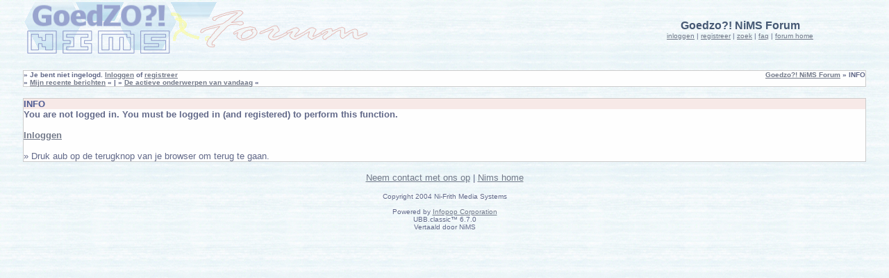

--- FILE ---
content_type: text/html; charset=UTF-8
request_url: http://forum.goedzo.com/cgi-bin/ubb/ultimatebb.cgi?ubb=close_topic;t=000442;f=8
body_size: 7553
content:

 
<html ><head>

<meta http-equiv="Content-Type" content="text/html; charset=ISO-8859-1" />

<script language="Javascript1.1" type="text/javascript">
<!--

var session_cookie = getCookie('session2452863.0210');
if (session_cookie == null) {
	var session_dt = "0";
	var session_j = "0";
}  else {
	var session_array = session_cookie.split("&");
	var session_dt = session_array[0];
	var session_j = session_array[1];
}


function getCookie(name) {
	var cname = name + "=";
	var dc = document.cookie;

	if (dc.length > 0) {
		begin = dc.indexOf(cname);
		if (begin != -1) {
			begin += cname.length;
			end = dc.indexOf(";", begin);
			if (end == -1)  {
				end = dc.length;
			} // end if
			return (dc.substring(begin, end));
		} // end if
	} // end if
	return null;
}


var u_cookie = getCookie('ubber2452863.0210');
if(u_cookie) {
	u_array = u_cookie.split("&");
} else {
	u_array = new Array("", "", "", "", "", "", "", null, null, null);
} // end if

var ami = "";
if(('' == u_cookie) ||  (null == u_cookie)) {
	ami = ".ip-is-loggedin { display: none; } .ip-is-notloggedin { display: }";
} else {
	ami = ".ip-is-loggedin { display: ; } .ip-is-notloggedin { display: none }";
} // end if
document.writeln('<' + 'style type="text/css">' + ami + '<' + '/style>');

var MONTH_NAMES = Array("Januari", "February", "Maart", "April", "Mei", "Juni", "Juli", "Augustus", "September", "Oktober", "November", "December", "Jan", "Feb", "Mar", "Mei", "Jun", "Jul", "Aug", "Sep", "Okt", "Nov", "Dec");
var AMPM = Array("AM", "PM");
// 5 and 6 are reserved
if(u_array[7]) {
	dfrm = unescape(u_array[7]);
} else {
	dfrm = 'dd-MM-yyyy';
} // end if
if(u_array[8]) {
	tfrm = unescape(u_array[8]);
} else {
	tfrm = 'kk:mm';
} // end if
if(u_array[9]) {
	fudge = unescape(u_array[9]);
} else {
	fudge = -6;
} // end if

//-->

</script>
<script src="http://forum.goedzo.com/ubb/datelib.js" language="Javascript1.3" type="text/javascript"></script>
<title>Goedzo?! NiMS Forum: INFO </title>
<meta http-equiv="Pragma" content="no-cache" />
<link rel="shortcut icon" href="http://forum.goedzo.com/ubb/favicon.ico" />
	
<style type="text/css">
body	{
	margin:	0;
	font-family: Verdana, Helvetica, sans-serif;
	font-size: 9pt;
	background-color: #FcFcFc;
	}
td	{
	font-family: Verdana, Helvetica, sans-serif;
	font-size: 9pt;
	}
span.datestamp-1 {
	font-weight: bold;
}
span.timestamp-1 {
	color: #727989;
}
</style>
<!--  --><!--  -->
<style type="text/css">
  BODY
  {
	margin: 0;
  }
</style>
<!--  --><!--  -->
</head>

<body background="http://forum.goedzo.com/ubb/images/back.jpg" bgcolor="#FcFcFc" text="#626989" link="#727989" vlink="#4E5B93" alink = "#CC6600" >


 

<center>
<table border="0" width="95%">
<tr><td>
<a href="http://forum.goedzo.com/cgi-bin/ubb/ultimatebb.cgi"><img src="http://forum.goedzo.com/ubb/images/logo.jpg" border="0" alt="Goedzo?! NiMS Forum" /></a>
</td>
<td align="center">
<b><font size="3" face="Verdana, Helvetica, sans-serif" color="#465974">Goedzo?! NiMS Forum</font></b>
<br />

<font size="1" face="Verdana, Helvetica, sans-serif" >
<span class="ip-is-loggedin"><a href="http://forum.goedzo.com/cgi-bin/ubb/ultimatebb.cgi/ubb/my_profile.html" title="Bekijk je profiel.">mijn profiel</a> | <a href="http://forum.goedzo.com/cgi-bin/ubb/ultimatebb.cgi/ubb/directory.html" title="Forum leden lijst">leden lijst</a> </span><span class="ip-is-notloggedin"><a href="http://forum.goedzo.com/cgi-bin/ubb/ultimatebb.cgi/ubb/login.html"  title="Login om berichten te plaatsen, en je profiel te wijzigen">inloggen</a> | <a href="http://forum.goedzo.com/cgi-bin/ubb/ultimatebb.cgi/ubb/agree.html" title="Registratie is GRATIS!">registreer</a> </span>  | <a href="http://forum.goedzo.com/cgi-bin/ubb/ultimatebb.cgi/ubb/search/search_forum/8.html" title="Zoek">zoek</a> | <a href="http://forum.goedzo.com/cgi-bin/ubb/ultimatebb.cgi/ubb/faq.html" title="Meest gestelde vragen">faq</a> | <a href="http://forum.goedzo.com/cgi-bin/ubb/ultimatebb.cgi" title="Forum Home">forum home</a><br />
</font>
</td></tr></table>
</center>

<br />



<table border="0" cellpadding="1" cellspacing="1" width="95%" align="center">
<tr bgcolor="#CCCCCC"><td>
<table border="0" width="100%" cellpadding="0" cellspacing="0">

<tr bgcolor="#fefefe">
<td valign="top" align="left">
<font size="1" face="Verdana, Helvetica, sans-serif">
<b>
&#187; 
<script language="Javascript" type="text/javascript">
<!--

var user_cookie = getCookie('ubber2452863.0210');

if(('' == user_cookie) || (null == user_cookie)) {
	// User is not logged in
	document.writeln('Je bent niet ingelogd.' , ' <a href="http://forum.goedzo.com/cgi-bin/ubb/ultimatebb.cgi/ubb/login.html">Inloggen</a> of <a href="http://forum.goedzo.com/cgi-bin/ubb/ultimatebb.cgi/ubb/agree.html">registreer</a>')
} else {
	// User is logged in
	var user_array=user_cookie.split("&");
	user_array[2] = unescape(user_array[2]);
	document.writeln('Hoi, ', user_array[2]);
	document.writeln('[ <a title="Klik hier om uit te loggen." href="http://forum.goedzo.com/cgi-bin/ubb/ultimatebb.cgi/ubb/logoff.html">log uit</a> ]');

	// PM check
	var haspms = '<?php echo checkUserPMs(); ?>';
	if(haspms > 0) {
		document.writeln("<" + "b" + "r />");
		document.writeln("<" + "a");
		document.writeln(' href="http://forum.goedzo.com/cgi-bin/ubb/ultimatebb.cgi/ubb/my_profile.html"');
		document.writeln(">" + "<" + "im" + "g src=" + '"http://forum.goedzo.com/ubb/newpm.gif" border="0" valign="middle" alt=" [Nieuwe PM] " ' + "/");
		document.writeln(">Je hebt  " + haspms + "  ongelezen Prive Berichten.<" + "/" + "a>");
	} // end if

} // end else

//-->
</script>

</b><!-- NiMS --> <br />
<font size="1" face="Verdana, Helvetica, sans-serif"><b>
&#187; <a href="http://forum.goedzo.com/cgi-bin/ubb/ultimatebb.cgi?ubb=recent_user_posts;u=">Mijn recente berichten</a>
&#171;
|
&#187; <a href="http://forum.goedzo.com/cgi-bin/ubb/ultimatebb.cgi?ubb=get_daily">De actieve onderwerpen van vandaag</a>
&#171;
</b>
</font>
</td>
<td valign="top" align="right">
<font size="1" face="Verdana, Helvetica, sans-serif">
<b>
<a href="http://forum.goedzo.com/cgi-bin/ubb/ultimatebb.cgi">Goedzo?! NiMS Forum</a> &raquo; INFO</b>
</font>
</td>
</tr>

</table></td></tr></table>



<br />




<table border="0" cellpadding="1" cellspacing="1" width="95%" align="center">
<tr bgcolor="#CCCCCC"><td>
<table border="0" width="100%" cellpadding="0" cellspacing="0">

<tr bgcolor="#F7E9E7">
<td>
<font color="#4E5B93" size="2" face="Verdana, Helvetica, sans-serif"><b>
INFO
</b></font>
</td>
</tr>
<tr bgcolor="#fefefe"><td>
<font size="2" face="Verdana, Helvetica, sans-serif"><b>

You are not logged in.  You must be logged in (and registered) to perform this function.
<br /><br /><a href="http://forum.goedzo.com/cgi-bin/ubb/ultimatebb.cgi/ubb/login.html">Inloggen</a>


</b>
<br /><br />
&raquo; Druk aub op de terugknop van je browser om terug te gaan.
</font>
</td></tr>

</table></td></tr></table>



<br />
 <center>
<font size="2" face="Verdana, Helvetica, sans-serif">
<a href="mailto:goedzoforum@nims.nl">Neem contact met ons op</a> | <a href="http://www.nims.nl">Nims home</a></font> <br /> <br /> 
<font color="#626989" size="1" face="Verdana, Helvetica, sans-serif">Copyright 2004 Ni-Frith Media Systems
<br /><br />
Powered by <a href="http://www.infopop.com/landing/goto.php?a=ubb.classic">Infopop Corporation</a><br />


UBB.classic&trade; 
6.7.0<!-- 06070001.210 -->


<br /><!-- Translators: Put your "translation by" wording here -->Vertaald door NiMS
</font>
</center>
<br />


</body>
</html>
 
